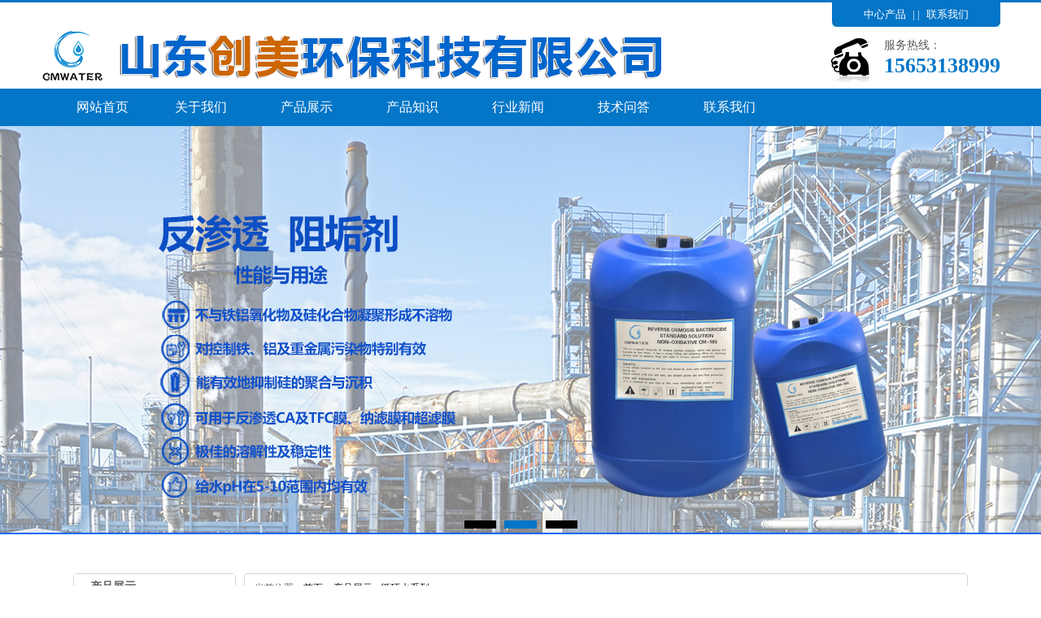

--- FILE ---
content_type: text/html; Charset=utf-8
request_url: http://lccmscl.com/content/?293.html
body_size: 3927
content:
<!DOCTYPE html PUBLIC "-//W3C//DTD XHTML 1.0 Transitional//EN" "http://www.w3.org/TR/xhtml1/DTD/xhtml1-transitional.dtd">
<html xmlns="http://www.w3.org/1999/xhtml">
<head>
<meta charset="utf-8">
<title>CM-607绿色环保无磷缓蚀阻垢剂-循环水系列-山东创美环保科技有限公司是专业从事：反渗透阻垢剂,阻垢剂，缓蚀阻垢剂,等水处理药剂生产及环保设备的研发、设计及销售的实业型科技企业。</title>
<meta name="Keywords" content="反渗透阻垢剂价格，阻垢剂厂家，缓蚀阻垢剂">
<meta name="Description" content="一、性能与用途&nbsp; &nbsp; &nbsp; &nbsp;CM-607为我公司想应国家环保要求研发的一种无磷环保缓蚀阻垢剂。对排污水中磷的排放要求严格的地区，可以极大降低排污处理费用；由于不">
<link href="/0552/css/style.css" rel="stylesheet" type="text/css">
<link href="/0552/css/nei.css" rel="stylesheet" type="text/css">
<script type="text/javascript" src="/0552/js/jquery-1.8.0.min.js"></script>
<script language="javascript" src="/0552/js/slide.js"></script>
<script type="text/javascript" src="/0552/js/jquery.SuperSlide.2.1.1.js" /></script>
<script type="text/javascript" src="/0552/js/public.js"></script>
<script type="text/javascript" src="/0552/js/sdmenu.js"></script>
<script>
$(function(){
		var daohang = $('#daohang').find("li");
		var cons = $("#cons").children("div");
		daohang.bind("mouseover",function(){
			daohang.removeClass("specialLi");
			var ind = $(this).index();
			cons.hide();
			cons.eq(ind).show();
			$(this).addClass("specialLi");
		})
	});
</script>
</head>
<body>
<div class="pageTop">
          <div class="paTBox">
                    <div class="Fptline">
                              <p> <a href="/list/?5_1.html" title="产品展示">中心产品</a> | | <a href="/about/?48.html" title="联系我们">联系我们</a> </p>
                    </div>
                    <div class="Sptline"> <a href="/" title=""><img src="/0552/images/logo.png" alt="" class="logo"></a>
                              <dl>
                                        <dd>服务热线：</dd>
                                        <dt>15653138999</dt>
                              </dl>
                    </div>
          </div>
</div>
<div class="nav">
          <div class="navBox"id="navmenu">
                    <ul class="menu">
                              <li class="mainlevel libh" ><a href="/" title="">网站首页</a> </li>
                              
                              <li class="mainlevel" id="mainlevel_0[field:global.autoindex/]"> <a href="/about/?19.html" title="关于我们">关于我们</a>
                                        <ul id="sub_01" class="menual">
                                                  
                                        </ul>
                              </li>
                              
                              <li class="mainlevel" id="mainlevel_0[field:global.autoindex/]"> <a href="/list/?5_1.html" title="产品展示">产品展示</a>
                                        <ul id="sub_01" class="menual">
                                                  
                                                  <li><a href="/list/?6_1.html" title="循环水系列">循环水系列</a></li>
                                                  
                                                  <li><a href="/list/?52_1.html" title="反渗透阻垢剂系列">反渗透阻垢剂系列</a></li>
                                                  
                                                  <li><a href="/list/?7_1.html" title="清洗服务">清洗服务</a></li>
                                                  
                                                  <li><a href="/list/?60_1.html" title="污水处理系列">污水处理系列</a></li>
                                                  
                                                  <li><a href="/list/?64_1.html" title="有机磷酸（盐）">有机磷酸（盐）</a></li>
                                                  
                                                  <li><a href="/list/?63_1.html" title="异噻唑啉酮">异噻唑啉酮</a></li>
                                                  
                                                  <li><a href="/list/?62_1.html" title="水处理设备">水处理设备</a></li>
                                                  
                                                  <li><a href="/list/?61_1.html" title="代理进口阻垢剂">代理进口阻垢剂</a></li>
                                                  
                                        </ul>
                              </li>
                              
                              <li class="mainlevel" id="mainlevel_0[field:global.autoindex/]"> <a href="/list/?2_1.html" title="产品知识">产品知识</a>
                                        <ul id="sub_01" class="menual">
                                                  
                                        </ul>
                              </li>
                              
                              <li class="mainlevel" id="mainlevel_0[field:global.autoindex/]"> <a href="/list/?1_1.html" title="行业新闻">行业新闻</a>
                                        <ul id="sub_01" class="menual">
                                                  
                                        </ul>
                              </li>
                              
                              <li class="mainlevel" id="mainlevel_0[field:global.autoindex/]"> <a href="/list/?3_1.html" title="技术问答">技术问答</a>
                                        <ul id="sub_01" class="menual">
                                                  
                                        </ul>
                              </li>
                              
                              <li class="mainlevel" id="mainlevel_0[field:global.autoindex/]"> <a href="/about/?48.html" title="联系我们">联系我们</a>
                                        <ul id="sub_01" class="menual">
                                                  
                                        </ul>
                              </li>
                              
                    </ul>
          </div>
</div>
<div class="full_banner">
          <div class="bd">
                    <ul>
                              
                              <li style="background:url(/upLoad/slide/month_2009/202009032340316106.jpg) no-repeat center 0"></li>
                              
                              <li style="background:url( /upLoad/slide/month_1904/201904031232453694.jpg) no-repeat center 0"></li>
                              
                              <li style="background:url( /upLoad/slide/month_2009/202009032340246211.jpg) no-repeat center 0"></li>
                              
                    </ul>
          </div>
          <div class="hd">
                    <ul>
                    </ul>
          </div>
</div>

<div class="main" > <div class="main_left">
          <div class="leftitem">
                    <div class="tit">产品展示</div>
                    <div class="cates">
                              <dl>
                                        
                                        <dt><a class="on" title="循环水系列" href="/list/?6_1.html">循环水系列</a></dt>
                                        
                                        <dt><a  title="反渗透阻垢剂系列" href="/list/?52_1.html">反渗透阻垢剂系列</a></dt>
                                        
                                        <dt><a  title="清洗服务" href="/list/?7_1.html">清洗服务</a></dt>
                                        
                                        <dt><a  title="污水处理系列" href="/list/?60_1.html">污水处理系列</a></dt>
                                        
                                        <dt><a  title="有机磷酸（盐）" href="/list/?64_1.html">有机磷酸（盐）</a></dt>
                                        
                                        <dt><a  title="异噻唑啉酮" href="/list/?63_1.html">异噻唑啉酮</a></dt>
                                        
                                        <dt><a  title="水处理设备" href="/list/?62_1.html">水处理设备</a></dt>
                                        
                                        <dt><a  title="代理进口阻垢剂" href="/list/?61_1.html">代理进口阻垢剂</a></dt>
                                        
                              </dl>
                    </div>
          </div>
         
          <div class="leftitem">
                    <div class="tit"> 联系我们 </div>
                    <div class="lianxi">
                              <dl>
                                        <dt>
                                                  <div>服务热线</div>
                                                  <div class="telx">15653138999</div>
                                        </dt>
                                        <!--大类--> 
                                        山东创美环保科技有限公司
<dd>联系人：刘经理</dd>
<dd>手机：15653138999</dd>  
<dd>电话：0635-2113377</dd>
<dd>传真：0635-8516265</dd>
<dd>网址：www.lccmscl.com</dd>
<dd>地址：山东聊城市经济开发蒋官屯驻地</dd>
                              </dl>
                    </div>
          </div>
</div>

          <div class="main_right"> <div class="sitemap">当前位置：<a href="/" title="首页">首页</a> &gt; <a href="/list/?5_1.html">产品展示</a>&gt; <a href="/list/?6_1.html">循环水系列</a></div>
                    <div class="content">
                              <div class="news_xaingxi"> CM-607绿色环保无磷缓蚀阻垢剂</div>
                              <div class="news_author">浏览次数：<script src="/inc/AspCms_Visits.asp?id=293"></script> 发布日期：2019/3/28 12:49:22</div>
                              <br />
                              <div class="ncon"> <p style="box-sizing: border-box; padding: 0px; margin-top: 0px; margin-bottom: 0px; border: 0px; outline: none; list-style-type: none; word-wrap: break-word; color: rgb(53, 53, 53); font-family: " helvetica="" microsoft="" hiragino="" sans="" wenquanyi="" micro="" font-size:="" white-space:="" background-color:="">一、性能与用途</p><p style="box-sizing: border-box; padding: 0px; margin-top: 0px; margin-bottom: 0px; border: 0px; outline: none; list-style-type: none; word-wrap: break-word; color: rgb(53, 53, 53); font-family: " helvetica="" microsoft="" hiragino="" sans="" wenquanyi="" micro="" font-size:="" white-space:="" background-color:="">&nbsp; &nbsp; &nbsp; &nbsp;CM-607为我公司想应国家环保要求研发的一种无磷环保缓蚀阻垢剂。对排污水中磷的排放要求严格的地区，可以极大降低排污处理费用；由于不含磷，减少了循环水系统中微生物的繁殖，减少了杀菌灭藻剂、粘泥剥离剂的用量。</p><p style="box-sizing: border-box; padding: 0px; margin-top: 0px; margin-bottom: 0px; border: 0px; outline: none; list-style-type: none; word-wrap: break-word; color: rgb(53, 53, 53); font-family: " helvetica="" microsoft="" hiragino="" sans="" wenquanyi="" micro="" font-size:="" white-space:="" background-color:="">二、技术指标</p><table width="820" style="width: 748px;"><tbody style="box-sizing: border-box; padding: 0px; margin: 0px;"><tr class="firstRow" style="box-sizing: border-box; padding: 0px; margin: 0px;"><td style="box-sizing: border-box; padding: 8px; margin: 0px; border-top: 0px; border-right: 0px; border-left: 0px; outline: none; list-style-type: none; line-height: 1.53846; vertical-align: top; transition: all 0.2s cubic-bezier(0.175, 0.885, 0.32, 1);"><p style="box-sizing: border-box; border: 0px; outline: none; list-style-type: none; word-wrap: break-word;">&nbsp; &nbsp; &nbsp;项目</p></td><td style="box-sizing: border-box; padding: 8px; margin: 0px; border-top: 0px; border-right: 0px; border-left: 0px; outline: none; list-style-type: none; line-height: 1.53846; vertical-align: top; transition: all 0.2s cubic-bezier(0.175, 0.885, 0.32, 1);"><p style="box-sizing: border-box; border: 0px; outline: none; list-style-type: none; word-wrap: break-word;">技术指标</p></td></tr><tr style="box-sizing: border-box; padding: 0px; margin: 0px;"><td style="box-sizing: border-box; padding: 8px; margin: 0px; border-top: 0px; border-right: 0px; border-left: 0px; outline: none; list-style-type: none; line-height: 1.53846; vertical-align: top; transition: all 0.2s cubic-bezier(0.175, 0.885, 0.32, 1);"><p style="box-sizing: border-box; border: 0px; outline: none; list-style-type: none; word-wrap: break-word;">&nbsp; &nbsp; &nbsp;外观</p></td><td style="box-sizing: border-box; padding: 8px; margin: 0px; border-top: 0px; border-right: 0px; border-left: 0px; outline: none; list-style-type: none; line-height: 1.53846; vertical-align: top; transition: all 0.2s cubic-bezier(0.175, 0.885, 0.32, 1);"><p style="box-sizing: border-box; border: 0px; outline: none; list-style-type: none; word-wrap: break-word;">淡黄色至棕红色透明液体</p></td></tr><tr style="box-sizing: border-box; padding: 0px; margin: 0px;"><td style="box-sizing: border-box; padding: 8px; margin: 0px; border-top: 0px; border-right: 0px; border-left: 0px; outline: none; list-style-type: none; line-height: 1.53846; vertical-align: top; transition: all 0.2s cubic-bezier(0.175, 0.885, 0.32, 1);"><p style="box-sizing: border-box; border: 0px; outline: none; list-style-type: none; word-wrap: break-word;">&nbsp; &nbsp; &nbsp;固体含量 %≥</p></td><td style="box-sizing: border-box; padding: 8px; margin: 0px; border-top: 0px; border-right: 0px; border-left: 0px; outline: none; list-style-type: none; line-height: 1.53846; vertical-align: top; transition: all 0.2s cubic-bezier(0.175, 0.885, 0.32, 1);"><p style="box-sizing: border-box; border: 0px; outline: none; list-style-type: none; word-wrap: break-word;">30.0</p></td></tr><tr style="box-sizing: border-box; padding: 0px; margin: 0px;"><td style="box-sizing: border-box; padding: 8px; margin: 0px; border-top: 0px; border-right: 0px; border-left: 0px; outline: none; list-style-type: none; line-height: 1.53846; vertical-align: top; transition: all 0.2s cubic-bezier(0.175, 0.885, 0.32, 1);"><p style="box-sizing: border-box; border: 0px; outline: none; list-style-type: none; word-wrap: break-word;">&nbsp; &nbsp; &nbsp;密度（20℃）g/cm<span style="box-sizing: border-box; padding: 0px; margin: 0px; position: relative; line-height: 0; vertical-align: baseline; top: -0.5em;">3</span>≥</p></td><td style="box-sizing: border-box; padding: 8px; margin: 0px; border-top: 0px; border-right: 0px; border-left: 0px; outline: none; list-style-type: none; line-height: 1.53846; vertical-align: top; transition: all 0.2s cubic-bezier(0.175, 0.885, 0.32, 1);"><p style="box-sizing: border-box; border: 0px; outline: none; list-style-type: none; word-wrap: break-word;">1.10</p></td></tr><tr style="box-sizing: border-box; padding: 0px; margin: 0px;"><td style="box-sizing: border-box; padding: 8px; margin: 0px; border-top: 0px; border-right: 0px; border-left: 0px; outline: none; list-style-type: none; line-height: 1.53846; vertical-align: top; transition: all 0.2s cubic-bezier(0.175, 0.885, 0.32, 1);"><p style="box-sizing: border-box; border: 0px; outline: none; list-style-type: none; word-wrap: break-word;">&nbsp; &nbsp; &nbsp;pH（1% 水溶液）</p></td><td style="box-sizing: border-box; padding: 8px; margin: 0px; border-top: 0px; border-right: 0px; border-left: 0px; outline: none; list-style-type: none; line-height: 1.53846; vertical-align: top; transition: all 0.2s cubic-bezier(0.175, 0.885, 0.32, 1);"><p style="box-sizing: border-box; border: 0px; outline: none; list-style-type: none; word-wrap: break-word;">2.0-3.0</p></td></tr></tbody></table><p style="box-sizing: border-box; padding: 0px; margin-top: 0px; margin-bottom: 0px; border: 0px; outline: none; list-style-type: none; word-wrap: break-word; color: rgb(53, 53, 53); font-family: " helvetica="" microsoft="" hiragino="" sans="" wenquanyi="" micro="" font-size:="" white-space:="" background-color:="">&nbsp;<span style="box-sizing: border-box; padding: 0px; margin: 0px; line-height: 1.7857;">三、使用方法</span></p><p style="box-sizing: border-box; padding: 0px; margin-top: 0px; margin-bottom: 0px; border: 0px; outline: none; list-style-type: none; word-wrap: break-word; color: rgb(53, 53, 53); font-family: " helvetica="" microsoft="" hiragino="" sans="" wenquanyi="" micro="" font-size:="" white-space:="" background-color:="">&nbsp; &nbsp; &nbsp; （1）无磷缓蚀阻垢剂CM-607使用浓度30mg/l，对总硬度在100 mg/l，总碱度在100 mg/l的例如长江水系的水具有良好的缓蚀效果，碳钢腐蚀速率小于0.075mm/a。</p><p style="box-sizing: border-box; padding: 0px; margin-top: 0px; margin-bottom: 0px; border: 0px; outline: none; list-style-type: none; word-wrap: break-word; color: rgb(53, 53, 53); font-family: " helvetica="" microsoft="" hiragino="" sans="" wenquanyi="" micro="" font-size:="" white-space:="" background-color:="">&nbsp; &nbsp; &nbsp; （2）无磷缓蚀阻垢剂CM-607使用浓度30mg/l，对总硬度在300 mg/l，总碱度在200 mg/l，氯离子大于300 mg/l的水系的水具有良好的缓蚀效果，碳钢腐蚀速率小于0.075mm/a。</p><p style="box-sizing: border-box; padding: 0px; margin-top: 0px; margin-bottom: 0px; border: 0px; outline: none; list-style-type: none; word-wrap: break-word; color: rgb(53, 53, 53); font-family: " helvetica="" microsoft="" hiragino="" sans="" wenquanyi="" micro="" font-size:="" white-space:="" background-color:="">&nbsp; &nbsp; &nbsp; （3）无磷缓蚀阻垢剂CM-607使用浓度60mg/l，对总硬度在50 mg/l，总碱度在50 mg/l的例如闽江水系等超低硬度水质条件的缓蚀效果良好。</p><p style="box-sizing: border-box; padding: 0px; margin-top: 0px; margin-bottom: 0px; border: 0px; outline: none; list-style-type: none; word-wrap: break-word; color: rgb(53, 53, 53); font-family: " helvetica="" microsoft="" hiragino="" sans="" wenquanyi="" micro="" font-size:="" white-space:="" background-color:=""><span style="box-sizing: border-box; padding: 0px; margin: 0px; line-height: 1.7857;">&nbsp; &nbsp; &nbsp; （4）</span>无磷缓蚀阻垢剂CM-607<span style="box-sizing: border-box; padding: 0px; margin: 0px; line-height: 1.7857;">可以与其他药剂复配，使用浓度可大大降低；</span></p><p style="box-sizing: border-box; padding: 0px; margin-top: 0px; margin-bottom: 0px; border: 0px; outline: none; list-style-type: none; word-wrap: break-word; color: rgb(53, 53, 53); font-family: " helvetica="" microsoft="" hiragino="" sans="" wenquanyi="" micro="" font-size:="" white-space:="" background-color:="">&nbsp; &nbsp; &nbsp; （5）单用无磷缓蚀阻垢剂CM-607时，最佳使用浓度为：40-60mg/l。</p><p style="box-sizing: border-box; padding: 0px; margin-top: 0px; margin-bottom: 0px; border: 0px; outline: none; list-style-type: none; word-wrap: break-word; color: rgb(53, 53, 53); font-family: " helvetica="" microsoft="" hiragino="" sans="" wenquanyi="" micro="" font-size:="" white-space:="" background-color:="">四、包装与贮存</p><p style="box-sizing: border-box; padding: 0px; margin-top: 0px; margin-bottom: 0px; border: 0px; outline: none; list-style-type: none; word-wrap: break-word; color: rgb(53, 53, 53); font-family: " helvetica="" microsoft="" hiragino="" sans="" wenquanyi="" micro="" font-size:="" white-space:="" background-color:="">&nbsp; &nbsp; &nbsp; &nbsp;无磷缓蚀阻垢剂CM-607为塑料桶包装，每桶25kg或由用户确定。</p><p style="box-sizing: border-box; padding: 0px; margin-top: 0px; margin-bottom: 0px; border: 0px; outline: none; list-style-type: none; word-wrap: break-word; color: rgb(53, 53, 53); font-family: " helvetica="" microsoft="" hiragino="" sans="" wenquanyi="" micro="" font-size:="" white-space:="" background-color:="">&nbsp; &nbsp; &nbsp; &nbsp;贮存室内阴凉处，贮存期一年。</p><p style="box-sizing: border-box; padding: 0px; margin-top: 0px; margin-bottom: 0px; border: 0px; outline: none; list-style-type: none; word-wrap: break-word; color: rgb(53, 53, 53); font-family: " helvetica="" microsoft="" hiragino="" sans="" wenquanyi="" micro="" font-size:="" white-space:="" background-color:="">五、安全与防护</p><p style="box-sizing: border-box; padding: 0px; margin-top: 0px; margin-bottom: 0px; border: 0px; outline: none; list-style-type: none; word-wrap: break-word; color: rgb(53, 53, 53); font-family: " helvetica="" microsoft="" hiragino="" sans="" wenquanyi="" micro="" font-size:="" white-space:="" background-color:="">&nbsp; &nbsp; &nbsp; &nbsp;无磷缓蚀阻垢剂CM-607为弱酸性，操作时佩戴眼镜手套，避免与皮肤、眼睛等接触，接触后用大量清水冲洗</p><p style="box-sizing: border-box; padding: 0px; margin-top: 0px; margin-bottom: 0px; border: 0px; outline: none; list-style-type: none; word-wrap: break-word; color: rgb(53, 53, 53);" helvetica="" microsoft="" hiragino="" sans="" wenquanyi="" micro="" font-size:="" white-space:="" background-color:=""><img src="/upLoad/product/month_1903/201903281300044805.jpg" width="220" height="220" border="0" vspace="0" title="" alt="" style="width: 220px; height: 220px; float: right;"/></p><script src="/inc/AspCms_VisitsAdd.asp?id=293"></script> </div>
                              <div class="fanye" style="padding-top:20px;">
                                        <li>上一篇：没有了! </li>
                                        <li>下一篇：<a href="/content/?294.html">CM-700 锅炉专用缓蚀阻垢剂</a> </li>
                              </div>
                    </div>
          </div>
</div>
<script type="text/javascript" src="/inc/AspCms_Statistics.asp"></script><div class="pageBotm">
          <div class="pageDBox">
                    <p class="subNav"> <a href="/" title="网站首页">网站首页</a>  | <a href="/about/?19.html" title="关于我们">关于我们</a> | <a href="/list/?5_1.html" title="产品展示">产品展示</a> | <a href="/list/?2_1.html" title="产品知识">产品知识</a> | <a href="/list/?1_1.html" title="行业新闻">行业新闻</a> | <a href="/list/?3_1.html" title="技术问答">技术问答</a> | <a href="/about/?48.html" title="联系我们">联系我们</a> </p>
                    <div class="pageDLine">
                              <p> 备案号：<a href="http://www.beian.miit.gov.cn"> 鲁ICP备19022012号</a> </p>
                    </div>
          </div>
</div>

<script src='/js/tj.js'></script></body>
</html>

--- FILE ---
content_type: text/html; Charset=utf-8
request_url: http://lccmscl.com/inc/AspCms_Visits.asp?id=293
body_size: 50
content:
document.write(159)

--- FILE ---
content_type: text/css
request_url: http://lccmscl.com/0552/css/style.css
body_size: 2911
content:

@charset "utf-8";
/* CSS Document */
body{min-width:1200px;}
* {
	margin: 0;
	padding: 0;
	color: #5c5c5c;
	font-family: "微软雅黑";
}
a {
	text-decoration: none;
}
li {
	list-style: none;
}
img, input {
	border: 0;
}
h1, h2, h3, h4, h5, h6 {
	font-weight: normal;
}
.pageTop {
	border-top: 3px solid #0376c7;
}
.paTBox {
	width: 1180px;
	margin: 0 auto;
}
.Fptline {
	height: 30px;
	float: right;
	line-height: 30px;
}
.Fptline p {
	background: url(../images/topBg.jpg) no-repeat center 0;
	width: 207px;
	float: right;
	text-align: center;
}
.Fptline p a, .Fptline p {
	color: white;
	font-size: 13px;
}
.Fptline p a {
	margin: 0 5px;
}
.Fptline ul, .Fptline ul li {
	float: right;
}
.Fptline ul li {
	width: 90px;
	background-repeat: no-repeat;
	background-position: left center;
}
.Fptline ul li a {
	font-size: 13px;
	margin-left: 25px;
}
.tx {
	background-image: url(../images/tx.png);
}
.xl {
	background-image: url(../images/xl.png);
}
.Sptline {
	clear: both;
	height: 76px;
	overflow: hidden;
}
.logo {
	float: left;
}
.Sptline dl {
	float: right;
	height: 55px;
	margin-top: 13px;
	padding-left: 65px;
	background: url(../images/phone.jpg) no-repeat left 0
}
.Sptline dl dd {
	font-size: 14px;
	line-height: 20px;
}
.Sptline dl dt {
	font-size: 26px;
	font-weight: bold;
	color: #0376c7;
}
.nav {
	height: 46px;
	clear: both;
	background-color: #0376c7;
}
.navBox {
	width: 1176px;
	margin: 0 auto;
	overflow: hidden;
}
.linob {
	background-image: none !important
}
.libh a {
	width: 147px;
	font-size: 18px;
	color: white;
	text-align: center;
}
.menu .mainlevel {
	float: left;
	line-height: 46px;
	padding: 0;
	height: 46px;
	display: inline;
	width: 130px;
}
.menu .mainlevel a {
	font-size: 16px;
	text-decoration: none;
	height: 46px;
	line-height: 46px;
	display: block;
	color: white;
	font-family: "微软雅黑";
	text-align: center;
}
.menu .mainlevel ul {
	display: none;
	position: absolute;
	z-index: 9999;
}
.menu .mainlevel li {
	border-top: 1px solid #fff;
	width: 147px;
	background-color: #0376c7;
}
.menu .mainlevel a.navList:hover, .libh:hover {
	background-color: #1f1f1f;
}
.menu .mainlevel li:hover {
	background-color: #1f1f1f;
}
.menu .mainlevel li a {
	color: white
}
.full_banner {
	width: 100%;
	position: relative;
	height: 530px;
	background: #FFF;
	overflow: hidden;
	clear: both;
}
.full_banner .bd {
	margin: 0 auto;
	position: relative;
	z-index: 0;
	overflow: hidden;
}
.full_banner .bd ul {
	width: 100% !important;
}
.full_banner .bd li {
	width: 100% !important;
	float: left;
	height: 530px;
	overflow: hidden;
	text-align: center;
}
.full_banner .bd li a {
	display: block;
	height: 530px;
}
.full_banner .hd {
	width: 100%;
	position: absolute;
	z-index: 1;
	bottom: 0;
	left: 0;
	height: 50px;
	line-height: 50px;
	text-align: center;
}
.full_banner .hd ul {
	text-align: center;
}
.full_banner .hd ul li {
	cursor: pointer;
	display: inline-block;
*display:inline;
	zoom: 1;
	width: 40px;
	height: 10px;
	margin: 5px;
	background: url(../images/tg_flash_p.png) -50px 0;
	overflow: hidden;
	line-height: 9999px;
}
.full_banner .hd ul .on {
	background-position: 0px 0px;
}
.search {
	height: 59px;
	background: url(../images/searchBg.jpg) no-repeat center 0;
}
.searcPart {
	width: 1180px;
	margin: 0 auto;
	overflow: hidden;
	line-height: 56px;
}
.searcPart h3 {
	float: left;
	font-size: 14px;
}
.searcPart h3 span {
	color: #e50012;
}
.searcPart h3 a {
	margin: 0 5px;
}
.searcPart h3 a:hover {
	text-decoration: underline;
}
.searchBox {
	float: right;
	width: 370px;
	height: 30px;
	border: 1px solid #ccc;
	margin-top: 13px;
}
.searchBox input {
	float: left;
	height: 30px;
	width: 300px;
	padding: 0 5px;
}
.searchBox img {
	float: right;
}
.compare {
	width: 1180px;
	margin: 0 auto;
	clear: both;
}
.compaName {
	height: 80px;
	background: url(../images/compName.jpg) no-repeat center 0;
}
.compaCon {
	overflow: hidden;
	margin: 50px 0;
}
.leftComp {
	float: left;
	width: 435px;
}
.leftComp dl {
	width: 420px;
}
.leftComp dl dd {
	font-size: 18px;
	font-weight: bold;
	color: #000;
	margin-bottom: 18px;
}
.leftComp dl dt {
	font-size: 16px;
	line-height: 34px;
	height: 96px;
}
.leftComp img {
	display: block;
	width: 296px;
	height: 49px;
	margin: 0 auto;
}
.rightComp {
	width: 520px;
	float: right;
	margin-right: 50px;
	background: url(../images/compIc.jpg) no-repeat left 0;
	padding-left: 145px;
}
.rightComp ul {
	margin-bottom: 55px;
}
.rightComp ul dl {
	background-image: url(../images/compareLine.jpg);
	background-repeat: no-repeat;
	background-position: left bottom;
	height: 60px;
}
.rightComp ul dl dd {
	font-size: 18px;
	font-weight: bold;
	color: #0376c7;
	margin-bottom: 5px;
}
.rightComp ul dl dt {
	font-size: 12px;
	color: #cccccc;
}
.rightComp ul li {
	font-size: 15px;
	line-height: 28px;
	margin-top: 10px;
}
.casePart {
	clear: both;
	background: url(../images/caseBg.jpg) no-repeat center 0;
	padding: 67px;
}
.caseCon {
	width: 1180px;
	margin: 0 auto;
}
.caseName {
	height: 59px;
	background: url(../images/caseName.png) no-repeat center 0;
	margin-bottom: 36px;
}
.caseConta {
	height: 525px;
	overflow: hidden;
}
.leftCaseC {
	float: left;
	width: 215px;
}
.leftCaseC li {
	background-color: #232323;
	height: 20px;
	margin-bottom: 1px;
	text-align: center;
	padding: 11px 0;
	cursor: pointer;
}
.leftCaseC li p {
	font-size: 16px;
	color: white;
	opacity: 0.1;
}
.leftCaseC li h3 {
	color: white;
	font-size: 16px;
}
.leftCaseC li.specialLi {
	background-color: #0376c7;
}
.rightCaseC {
	float: right;
	width: 943px;
}
.UpRCase {
	overflow: hidden;
	height: 285px;
	margin-left: 16px;
	margin-bottom: 48px;
}
.UpCasePic {
	float: left;
	display: block;
	width: 414px;
	height: 285px;
}
.rightUpLine {
	float: right;
	width: 460px;
	margin-right: 20px;
}
.rightUpLine h3 {
	line-height: 40px;
}
.rightUpLine h3 a {
	font-size: 18px;
	color: #0376c7;
}
.rightUpLine p {
	line-height: 28px;
	font-size: 14px;
	height: 200px;
}
.caseBline {
	overflow: hidden;
}
.caseBline img {
	display: block;
	width: 130px;
	height: 44px;
	float: left;
	margin-right: 20px;
}
.DonRCase {
	overflow: hidden;
	clear: both;
	height: 190px;
}
.DonRCase li {
	float: left;
	width: 220px;
	height: 190px;
	margin-left: 15px;
	position: relative
}

.DonRCase li img {

	width: 220px;
	height: 190px;
}

.DonRCase li p {
	position: absolute;
	bottom: 0;
	background-image: url(../images/caseLN.png);
	width: 100%;
	line-height: 40px;
	text-align: center;
	font-size: 14px;
	color: white;
	height: 40px;
	top: 150px;
}
.subCaseC {
	display: none;
}
.AdsLine {
height:231px;
	background: url(../images/Ads01.jpg) no-repeat center 0; 
}
.AdsLine2 {
	height:231px;
	clear: both;
	background: url(../images/Ads02.jpg) no-repeat center 0;
	margin-top:-70px;
}
.AdsCon {
	width: 1180px;
	margin: 0 auto;
	overflow: hidden;
	padding: 30px 0
}
.AdsPhone {
	width: 185px;
	float: right;
}
.AdsPhone dl dd {
	font-size: 14px;
	color: white;
}
.AdsPhone dl dt {
	font-size: 26px;
	color: white;
}
.AdsPhone img {
	margin-top: 10px;
	display: block;
	width: 179px;
	height: 43px;
}
.Advant {
	width: 1180px;
	margin: 60px auto;
	clear: both;
}
.AdvName {
	height: 113px;
	background: url(../images/AdvanName.jpg) no-repeat center 0;
	margin-bottom: 47px;
}
.AdCon1 {
	background: url(../images/AdvPic1.jpg) no-repeat center 0;
	padding-top: 140px;
	padding-bottom: 99px;
}
.AdCon2 {
	background: url(../images/AdvPic2.jpg) no-repeat center 0;
	padding-top: 140px;
	padding-bottom: 99px;
}
.AdCon3 {
	background: url(../images/AdvPic3.jpg) no-repeat center 0;
	padding-top: 160px;
	padding-bottom: 79px;
}
.AdCon4 {
	background: url(../images/AdvPic4.jpg) no-repeat center 0;
	padding-top: 180px;
	padding-bottom: 59px;
}
.Advant p {
	width: 436px;
	height: 83px;
	font-size: 16px;
	line-height: 28px;
}
.AdCon1 p, .AdCon3 p {
	margin-left: 61px;
}
.AdCon2 p, .AdCon4 p {
	margin-left: 716px;
}
.coperName {
	margin: 45px 0 10px 0;
	clear: both;
	height: 58px;
	background: url(../images/coperName.jpg) no-repeat center 0;
}
.caseMore {
	width: 66px;
	margin: 0 auto;
	line-height: 14px;
	overflow: hidden;
	margin-bottom: 25px;
}
.caseMore a {
	float: left;
	color: #cccccc;
	text-decoration: underline;
	font-size: 14px;
}
.caseMore img {
	float: right;
}
.caseContain {
	height: 172px;
	overflow: hidden;
	clear: both;
}
.mr_frbox {
	height: 172px;
}
.mr_frBtnL {
	float: left;
	margin-top: 55px;
	cursor: pointer;
	display: inline;
}
.mr_frUl {
	float: left;
	height: 172px;
	width: 1120px;
}
.mr_frBtnR {
	float: right;
	margin-top: 55px;
	cursor: pointer;
}
.mr_frUl ul li {
	display: inline;
	float: left;
	height: 172px;
	width: 200px;
	margin-left: 20px;
	overflow: hidden;
}
.mr_frUl ul li img {
	display: block;
	width: 198px;
	height: 138px;
	border: 1px solid #cccccc
}
.mr_frUl ul li p {
	line-height: 32px;
	text-align: center;
	width: 100%
}
.mr_frUl ul li p a {
	font-size: 14px;
}
.mainCon {
	clear: both;
	width: 1180px;
	margin: 50px auto;
}
.profileName {
	height: 47px;
	background: url(../images/profileNaem.jpg) no-repeat center 0;
	margin-bottom: 40px;
}
.proFcon {
	height: 264px;
	overflow: hidden;
	margin-bottom: 50px;
}
.proFPic {
	float: left;
	display: block;
	width: 409px;
	height: 264px;
	margin-right: 3px;
}
.proN {
	float: left;
}
.priText {
	float: right;
	width: 685px;
	margin-right: 20px;
}
.priText h3 {
	font-size: 18px;
	color: #0376c7;
	line-height: 50px;
	font-size: 18px;
}
.priText p {
	font-size: 14px;
	line-height: 24px;
	height: 150px;
	margin-bottom: 20px;
}
.proBtn {
	display: block;
	width: 170px;
	height: 39px;
}
.honerLine {
	height: 165px;
	clear: both;
	padding-bottom: 64px;
	background-image: url(../images/shadow.jpg);
	background-repeat: no-repeat;
	background-position: bottom center
}
.honerLine ul {
	overflow: hidden;
}
.honerLine ul li {
	float: left;
	margin-left: 32px;
	height: 163px;
	border: 1px solid #ccc;
}
.honerLine ul li img {
	display: block;
	width: 240px;
	height: 163px;
}
#demo {
	overflow: hidden;
	width: 1180px;
	margin: 0 auto;
}
#indemo {
	float: left;
	width: 800%;
}
#demo1 {
	float: left;
}
#demo2 {
	float: left;
}
.newsCon {
	clear: both;
	height: 500px;
	overflow: hidden;
}
.leftNews {
	width: 357px;
	padding-right: 32px;
	background-image: url(../images/spline.jpg);
	background-repeat: no-repeat;
	background-position: right center;
	float: left;
	margin-right: 20px;
}
.rightNews {
	float: right;
	width: 357px;
}
.newsTop {
	height: 40px;
	overflow: hidden;
	line-height: 40px;
	border-bottom: 2px solid #000;
	margin-bottom: 15px;
}
.newsTop h3 {
	float: left;
	font-size: 18px;
	color: #000;
	font-weight: bold;
}
.newsTop a {
	float: right;
	color: #ccc;
	font-size: 14px;
	background-image: url(../images/newsMore.jpg);
	background-repeat: no-repeat;
	background-position: left center;
	padding-left: 20px;
}
.newsContext {
	clear: both;
	height: 440px;
}
.newsCon table td {
	height: 28px;
	line-height: 28px;
}
.newsCon table .ask {
	background-image: url(../images/ask.jpg);
	background-repeat: no-repeat;
	background-position: left center;
}
.newsCon table .ask a {
	color: #0376c7;
}
.newsCon table .answer {
	background-image: url(../images/answer.jpg);
	background-repeat: no-repeat;
	background-position: left 6px;
}
.newsCon table td a {
	margin-left: 30px;
	font-size: 14px;
}
.mewsBPic {
	display: block;
	width: 357px;
	height: 141px;
	margin: 0 auto;
	margin-bottom: 5px;
}
.newsContext ul li {
	line-height: 36px;
	height: 36px;
	background-image: url(../images/dot.jpg);
	background-repeat: no-repeat;
	background-position: left center;
	border-bottom: 1px dashed #ccc;
}
.newsContext ul li a {
	color: #606060;
	font-size: 14px;
	margin-left: 15px;
}
.topNews h2 {
	line-height: 30px;
}
.topNews h2 a {
	font-size: 18px;
	color: #0376c7;
}
.topNews p {
	line-height: 24px;
	font-size: 14px;
	height: 100px;
}
.moreN {
	display: block;
	color: #0376c7;
	font-size: 14px;
	margin-bottom: 30px;
}
.pageBotm {
	background-color: #232323;
	clear: both;
}
.pageDBox {
	width: 1180px;
	margin: 0 auto;
	padding: 40px 0;
}
.linkLine {
	overflow: hidden;
}
.linkLine img {
	float: left;
}
.linkLine p {
	width: 992px;
	float: right;
	line-height: 30px;
}
.linkLine p a {
	font-size: 14px;
	color: white;
	margin: 0 7px;
}
.linkLine p a:hover {
	text-decoration: underline;
}
.subNav {
	clear: both;
	margin-top: 40px;
	text-align: center;
	line-height: 40px;
	background-color: #0376c7;
	height: 40px;
	font-size: 14px;
	color: white;
}
.subNav a {
	font-size: 14px;
	color: white;
	margin: 0 10px;
}
.pageDLine {
	overflow: hidden;
	margin-top: 35px;
}
.pageDLine p {
	float: left;
	font-size: 14px;
	color: white;
	line-height: 26px;
}
.pageDLine p span {
	font-size: 14px;
	color: white;
	margin-right: 30px;
}
.pageDLine p a {
	color: white;
	margin-right: 30px;
}
.ewm {
	float: right;
}
.pagination-wrapper {
	margin: 20px 0;
}
.pagination {
	height: 34px;
	text-align: center;
}
.pagination li {
	display: inline-block;
	height: 34px;
	margin-right: 5px;
}
.pagination li a {
	float: left;
	display: block;
	height: 32px;
	line-height: 32px;
	padding: 0 12px;
	font-size: 16px;
	border: 1px solid #dddddd;
	color: #555555;
	text-decoration: none;
}
.pagination li a:hover {
	background: #f5f5f5;
	color: #0099ff;
}
.pagination li.thisclass {
	background: #09f;
	color: #fff;
}
.pagination li.thisclass a, .pagination li.thisclass a:hover {
	background: transparent;
	border-color: #09f;
	color: #fff;
	cursor: default;
}


--- FILE ---
content_type: text/css
request_url: http://lccmscl.com/0552/css/nei.css
body_size: 2692
content:
body { font-size: 12px; }
.all { width: 1180px; height: auto; margin: 0 auto; }
.main { padding-top: 20px; width: 1100px; margin: 0 auto; height: auto; overflow: hidden; }
.main .main_left { float: left; width: 200px; }
.main .main_left .leftitem { border: #d5d5d5 1px solid; border-radius: 4px; margin-bottom: 12px; }
.main .main_left .leftitem .tit { background: url(../images/tit1.gif) repeat-x; height: 32px; line-height: 32px; font-size: 14px; text-indent: 20px; font-weight: bold }
.main .main_left .leftitem .cates { padding: 12px 0px; }
.main .main_left .leftitem .cates dl { padding: 0px 12px;}
.main .main_left .leftitem .cates dl dt { background-color: #027BC4; margin-bottom: 6px; border-radius: 2px;padding-left: 16px;}
.main .main_left .leftitem .cates dl dt a{line-height:30px; color: #fff; font-weight: bold; }
.main .main_left .leftitem .cates dl dd { line-height: 24px; height: 24px; padding-left: 30px; background: url(../images/arrow1.gif) 16px center no-repeat }
.main .main_left .leftitem .cates dl dd a { color: #000; }
.main .main_left .leftitem .lianxi { padding: 12px 0px; }
.main .main_left .leftitem .lianxi dl { padding: 0px 12px; }
.main .main_left .leftitem .lianxi dl dt { background: url(../images/tel1.gif) left center no-repeat; padding: 10px 0px; padding-left: 60px; }
.main .main_left .leftitem .lianxi dl dt .tel { font-family: Arial, Helvetica, sans-serif; font-size: 16px; color: #148d01; font-weight: bold; line-height: 24px; }
.main .main_left .leftitem .lianxi dl dd { line-height: 24px; }
.main .main_right { float: right; width: 890px; overflow: hidden; margin-bottom: 20px; margin-left: 10px; }
.main .main_right .sitemap { border: 1px solid #d5d5d5; border-radius: 4px; height: 34px; line-height: 34px; padding-left: 12px; }
.main .main_right .sitemap a { display: inline; color: #000; }
.main .main_right .content { border: 1px solid #d5d5d5; border-radius: 4px; padding: 20px; margin-top: 12px; font-size: 14px; line-height: 28px; }
/*鍐呭椤电粨鏉�*/



/*鏂伴椈鍒楄〃椤靛紑濮�*/

.main .main_right .content .newslist { font-size: 12px; overflow: hidden }
.main .main_right .content .newslist li { padding: 20px 0px; overflow: hidden; _height: 118px; }
.main .main_right .content .newslist li .img { width: 168px; height: 118px; float: left; overflow: hidden; margin-top: 2px; }
.main .main_right .content .newslist li .img img { width: 167px; height: 118px; }
.main .main_right .content .newslist li .txt { float: left; width: 655px; line-height: 24px; margin-left:25px;}
.main .main_right .content .newslist li .txt h2 a { font-size: 16px; line-height:30px; font-weight:bold}
.s { width: 906px; height: 15px; border-bottom: #d1d2d1 dashed 1px; }
.main .main_right .content .pagebar { font-family: Verdana, Geneva, sans-serif; height: 30px; border: 1px solid #d5d5d5; font-size: 12px; padding: 0px 12px; line-height: 30px; }
.main .main_right .content .pagebar .pl { float: left }
.main .main_right .content .pagebar .pr { float: right }
.main .main_right .content .pagebar .pr a { border: 1px solid #d5d5d5; display: inline-block; width: auto; height: 12px; line-height: 12px; padding: 4px; _margin-top: 4px; }
.main .main_right .content .pagebar .pr a:hover { border: 1px solid #dd127b; }
/*鏂伴椈鍒楄〃椤电粨鏉�*/



/*鏂囩珷鍙戝竷椤甸潰寮€濮�*/
.news_xaingxi { width: 927px; height: 60px; border-bottom: #e1e3df dashed 1px; margin: 15px auto 0 auto; line-height: 80px; color: #505050; font-family: "Microsoft Yahei"; font-size: 22px; font-weight: bold; text-align: center; }
.news_author { width: 927px; height: 30px; line-height: 30px; color: #505050; font-size: 12px; text-align: center; border-bottom: #e1e3df dashed 1px; margin: 0 auto; }
.news_content { width: 890px; height: auto; line-height: 25px; color: #505050; font-size: 12px; margin: 0 auto; }
/*鏂囩珷鍙戝竷椤甸潰缁撴潫*/


/*浜у搧鍒楄〃椤甸潰寮€濮�*/
.main .main_right .cateslist { margin-top: 12px; overflow: hidden }
.main .main_right .cateslist dl { border: 1px solid #d5d5d5; border-radius: 4px; overflow: hidden; _float: left }
.main .main_right .cateslist dl dt { background: url(../images/tit1.gif) repeat-x; height: 32px; padding-left: 12px; line-height: 32px; font-weight: bold; }
.main .main_right .cateslist dl dd { float: left; margin: 12px 10px; width: 275px; _margin: 12px 10px; }
.main .main_right .cateslist dl dd .img { width: 260px; height: 180px; }
.main .main_right .cateslist dl dd .img img { width: 100%; height: 180px; border: 1px solid #d5d5d5; }
.main .main_right .cateslist dl dd .img a:hover img { border: #148d00 1px solid }
.main .main_right .cateslist dl dd .txt { height: 30px; line-height: 30px; text-align: center; }
.pagebar li { float: left; list-style: none; margin-left: 5px; margin-right: 5px; }
/*浜у搧鍒楄〃椤甸潰缁撴潫*/




/*浜у搧璇︾粏椤甸潰寮€濮�*/
.zoom-section { clear: both; margin-top: 20px; }
*html .zoom-section { display: inline; clear: both; }
.zoom-desc { float: left; margin-left: 10px; width: 310px; margin-bottom: 20px; }
.zoom-small-image { border: 1px solid #CCC; float: left; margin-bottom: 20px; }
.zoom-tiny-image { border: 1px solid #CCC; margin: 0px; }
.zoom-tiny-image:hover { border: 1px solid #C00; }
.prohead { overflow: hidden }
.prohead .hleft { width: 402px; float: left }
.prohead .hleft .proimg { width: 400px; height: 400px; }
.prohead .hleft .proimg img { width: 400px; height: 400px; }
.prohead .hleft .smallimg { width: 402px; height: 60px; overflow: hidden }
.prohead .hleft .smallimg dl { width: 402px; height: 60px; }
.prohead .hleft .smallimg dl dt { width: 10px; height: 45px; margin-top: 8px; }
.prohead .hleft .smallimg dl dt.prev { float: left; }
.prohead .hleft .smallimg dl dt.next { float: right; }
.prohead .hleft .smallimg dd { width: 360px; height: 60px; float: left; margin-left: 12px; overflow: hidden }
.prohead .hleft .smallimg dd li { width: 72px; float: left; height: 60px; text-align: center }
.prohead .hleft .smallimg dd li img { width: 58px; height: 58px; border: 1px solid #ccc; }
.prohead .hleft .smallimg dd li a:hover img, .prohead .hleft .smallimg dd li a.hover img { border-color: #dd127b }
.prohead .hleft .btns { margin-top: 20px; }
.prohead .hleft .btns span { display: none }
.prohead .hleft .btns a { display: block; height: 22px; line-height: 22px; text-indent: 20px; font-size: 12px; background: url(../images/btn-s-bg.png) no-repeat; float: left; margin-right: 16px; width: 80px; }
.prohead .hleft .btns a.b1 { background-position: left -150px }
.prohead .hleft .btns a.b2 { background-position: left -30px; width: 93px; }
.prohead .hleft .btns a.b3 { background-position: left -120px; }
.prohead .hleft .btns a.b4 { background-position: left -60px; }
.prohead .hright { float: right; width: 500px; font-family: microsoft yahei; }
.prohead .hright h1 { font-size: 18px; }
.prohead .hright h2 { font-size: 15px; color: #ff7300; }
.prohead .hright .proinfo { border-bottom: 1px solid #ddd; padding-bottom: 12px; }
.prohead .hright .btns { padding: 10px 0px; }
.prohead .hright .btns img { margin-right: 20px; }
.prohead .hright .tips { border: #F66 1px solid; background-color: #FCF; font-size: 12px; padding: 0px 12px; color: #F00; display: none }
.procontent { margin-top: 20px; }
.procontent .tit { height: 40px; line-height: 40px; border-bottom: 2px solid #148d00; }
.procontent .tit dt { float: left; height: 40px; line-height: 40px; color: #fff; background-color: #148d00; text-align: center; width: 160px; font-weight: bold; font-size: 14px; }
.procontent .detail { margin-top: 20px; }
.formbox { padding-top: 12px; }
.formbox dl { border: 1px solid #d5d5d5; border-radius: 4px; overflow: hidden; _float: left }
.formbox dl dt { background: url(../images/tit1.gif) repeat-x; height: 32px; padding-left: 12px; line-height: 32px; font-weight: bold; }
.formbox dl dd { padding: 20px 0px; line-height: 26px; }
.formbox dl dd input { border: 1px solid #ccc; height: 30px; border-radius: 4px; padding: 0px 12px; }
.formbox dl dd textarea { border: 1px solid #ccc; height: 100px; border-radius: 4px; }
.formbox dl dd input.submit { background-color: #148d00; color: #FFF; border-color: #148d00; text-shadow: 1px 1px 0px #148d00; }
.formbox dl dd .rate { background: url(../images/stars_3_small.gif) no-repeat; width: 80px; height: 12px; overflow: hidden; }
.formbox dl dd .rate label { width: 14px; height: 12px; float: left; display: block; cursor: pointer; padding: 0px; margin: 0px; line-height: 12px; margin-right: 1px; }
.formbox dl dd .ratesbox { width: 0px; height: 0px; overflow: hidden; float: left }
.formbox dl dd .rate.rate1 { background: url(../images/stars_1_small.gif) no-repeat; }
.formbox dl dd .rate.rate2 { background: url(../images/stars_2_small.gif) no-repeat; }
.formbox dl dd .rate.rate3 { background: url(../images/stars_3_small.gif) no-repeat; }
.formbox dl dd .rate.rate4 { background: url(../images/stars_4_small.gif) no-repeat; }
.formbox dl dd .rate.rate5 { background: url(../images/stars_5_small.gif) no-repeat; }
.formbox .btnews { padding: 0px 20px; overflow: hidden }
.formbox .btnews li { width: 300px; float: left; list-style: square inside; margin-left: 20px; margin-right: 10px; }
.formbox .reviewbox { padding: 0px 30px; }
.formbox .reviewbox li { padding-bottom: 12px; }
.formbox .reviewbox li .name { font-weight: bold; }
.formbox .reviewbox li .name span { color: #F90; margin: 0px 12px; }
.formbox .reviewbox li .reply { background: #f4f4f4; padding: 0px 12px; }
.formbox .reviewbox li .reply span { color: #999 }
.rexian { width: 493px; height: 56px; line-height: 56px; color: #FF0000; border-top: #999 solid 1px; border-bottom: #999 solid 1px; font-size: 22px; font-family: "Microsoft Yahei"; }
/*浜у搧璇︾粏椤甸潰缁撴潫*/
.map_main { margin: 10px 0; overflow: hidden; padding-bottom: 10px; }
.sitemap_con { color: #666; margin: 0 auto; width: 1100px; }
.sitemap_con .map_top { border-bottom: 1px solid #ccc; }
.sitemap_con .map_top img { float: left; }
.site_r_link { background: none repeat scroll 0 0 #f8f8f8; border: 1px solid #cdcdcd; float: right; margin-top: 45px; padding: 5px 10px; width: 120px; }
.site_plc { background: url(../images/ico27.gif) no-repeat scroll 0 8px; padding: 5px 0; text-indent: 10px; }
.sitemap_con h4 { line-height: 30px; font-size: 14px; }
.sitemap_con h4 a { color: #a30c01; }
.b4 { height: auto; overflow: hidden; border-bottom: 1px dotted #ccc; margin-bottom: 8px; }
.b4 ul { padding: 0 11px; }
.b4 li { float: left; line-height: 25px; overflow: hidden; white-space: nowrap; width: 164px; }
.b4 li a { color: #666; }
.b4 li a:hover { color: #a30c01; }
.fanye { width: 850px; height: auto; overflow: hidden }
.fanye li { float: left; width: 425px; overflow: hidden; }
.fanye li a { color: #000; display: inline; }
.tcp { width: 174px; margin-left: 12px; margin-top: 10px; }
.tcp a img { width: 174px; height: 170px; }
.tcp a p { width: 174px; text-align: center; overflow: hidden; color: #000; }
.pagess { clear: both; margin: 20px; overflow: hidden; margin-left: 0px; text-align: center; font-size: 12px }
.pagess ul li { display: inline-block; border: 1px solid #ccc; padding: 2px 9px; margin: 0 3px; line-height: 20px; background: #fff; color: #999 }
.pagess ul li:hover { background: #ccc; color: #fff; border: 1px solid #ccc }
.pagess ul li:hover a { color: #fff; }
.pagess ul li.thisclass { display: inline-block; border: 1px solid #ccc; padding: 2px 9px; margin: 0 3px; background: #ccc; color: #fff; }
.pagess ul li.thisclass a { color: #fff; }
.pagess ul li a { display: block; color: #999 }
.pagess ul li a:hover { color: #fff; }
.sunpage { padding: 20px 0; clear: both; }
.sunpage table { width: auto; margin-left: auto; margin-right: auto; }
#sunpage { border: 1px solid #CCC; border-width: 1px 1px 1px 0; }
.sunpage span, .sunpage a { border-left: 1px solid #CCC; display: inline-block }
/*以下可能需要调整*/
.sunpage span, .sunpage a { line-height: 30px; padding: 0px 10px; }
.sunpage .now, .sunpage a:hover { background-color: #3B3B3B; color: #fff; }


--- FILE ---
content_type: application/javascript
request_url: http://lccmscl.com/0552/js/sdmenu.js
body_size: 1097
content:
function SDMenu(id) {
	if (!document.getElementById || !document.getElementsByTagName)
		return false;
	this.menu = document.getElementById(id);
	this.submenus = this.menu.getElementsByTagName("div");
	this.remember = true;
	this.speed = 5;
	this.markCurrent = true;
	this.oneSmOnly = true;
}
SDMenu.prototype.init = function() {
	var mainInstance = this;
	for (var i = 0; i < this.submenus.length; i++)
		this.submenus[i].getElementsByTagName("span")[0].onclick = function() {
			mainInstance.toggleMenu(this.parentNode);
		};
	if (this.markCurrent) {
		var links = this.menu.getElementsByTagName("a");
		for (var i = 0; i < links.length; i++){
			links[0].className="current";
			
			links[i].onclick = function() {
				var link_t = document.getElementsByTagName("a");
				for (var i = 0; i < link_t.length; i++){
					if(link_t[i].className== "current"){
						link_t[i].className='';
					}
				}
				this.className = "current";
		}
			//if (links[i].href == sampleframe.location.href) {
			//	links[i].className = "current";
			//	break;
			//}
		}
	}
	if (this.remember) {
		var regex = new RegExp("sdmenu_" + encodeURIComponent(this.menu.id) + "=([01]+)");
		var match = regex.exec(document.cookie);
		if (match) {
			var states = match[1].split("");
			for (var i = 0; i < states.length; i++)
				this.submenus[i].className = (states[i] == 0 ? "collapsed" : "");
		}
	}
};
SDMenu.prototype.toggleMenu = function(submenu) {
	if (submenu.className == "collapsed")
		this.expandMenu(submenu);
	else
		this.collapseMenu(submenu);
};
SDMenu.prototype.expandMenu = function(submenu) {
	var fullHeight = submenu.getElementsByTagName("span")[0].offsetHeight;
	var links = submenu.getElementsByTagName("a");
	for (var i = 0; i < links.length; i++)
		fullHeight += links[i].offsetHeight;
	var moveBy = Math.round(this.speed * links.length);
	
	var mainInstance = this;
	var intId = setInterval(function() {
		var curHeight = submenu.offsetHeight;
		var newHeight = curHeight + moveBy;
		if (newHeight < fullHeight)
			submenu.style.height = newHeight + "px";
		else {
			clearInterval(intId);
			submenu.style.height = "";
			submenu.className = "";
			mainInstance.memorize();
		}
	}, 30);
	this.collapseOthers(submenu);
};
SDMenu.prototype.collapseMenu = function(submenu) {
	var minHeight = submenu.getElementsByTagName("span")[0].offsetHeight;
	var moveBy = Math.round(this.speed * submenu.getElementsByTagName("a").length);
	var mainInstance = this;
	var intId = setInterval(function() {
		var curHeight = submenu.offsetHeight;
		var newHeight = curHeight - moveBy;
		if (newHeight > minHeight)
			submenu.style.height = newHeight + "px";
		else {
			clearInterval(intId);
			submenu.style.height = "";
			submenu.className = "collapsed";
			mainInstance.memorize();
		}
	}, 30);
};
SDMenu.prototype.collapseOthers = function(submenu) {
	if (this.oneSmOnly) {
		for (var i = 0; i < this.submenus.length; i++)
			if (this.submenus[i] != submenu && this.submenus[i].className != "collapsed")
				this.collapseMenu(this.submenus[i]);
	}
};
SDMenu.prototype.expandAll = function() {
	var oldOneSmOnly = this.oneSmOnly;
	this.oneSmOnly = true;
	for (var i = 0; i < this.submenus.length; i++)
		if (this.submenus[i].className == "collapsed")
			this.expandMenu(this.submenus[i]);
	this.oneSmOnly = oldOneSmOnly;
};
SDMenu.prototype.collapseAll = function() {
	for (var i = 0; i < this.submenus.length; i++)
		if (this.submenus[i].className != "collapsed")
			this.collapseMenu(this.submenus[i]);
};
SDMenu.prototype.memorize = function() {
	if (this.remember) {
		var states = new Array();
		for (var i = 0; i < this.submenus.length; i++)
			states.push(this.submenus[i].className == "collapsed" ? 0 : 1);
		var d = new Date();
		d.setTime(d.getTime() + (30 * 24 * 60 * 60 * 1000));
		document.cookie = "sdmenu_" + encodeURIComponent(this.menu.id) + "=" + states.join("") + "; expires=" + d.toGMTString() + "; path=/";
	}
};